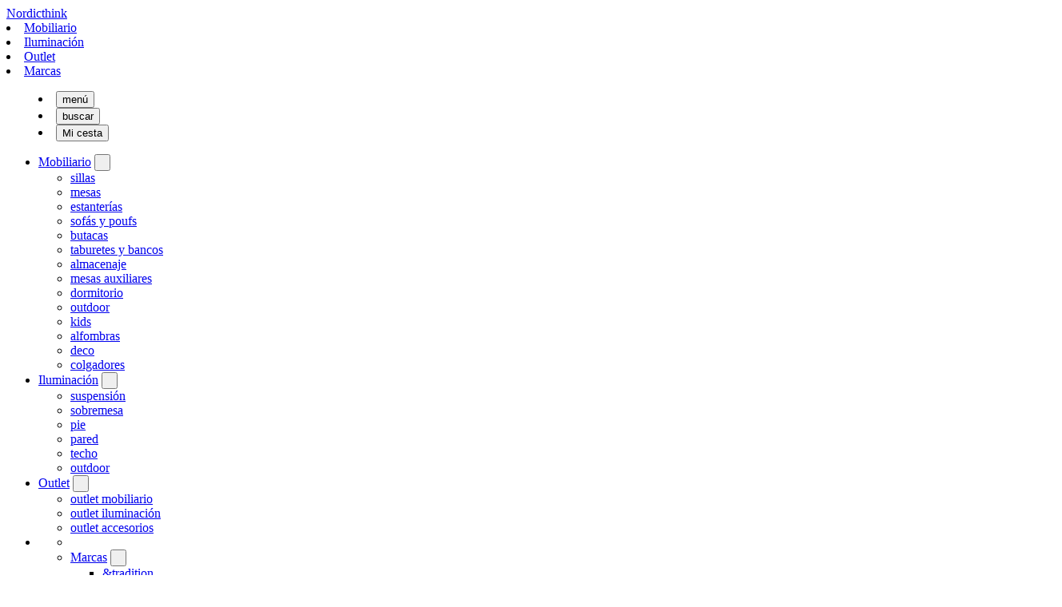

--- FILE ---
content_type: text/html; charset=utf-8
request_url: https://es.nordicthink.com/cluster-tables-p1745
body_size: 7936
content:
<!doctype html>
<html lang="es">
	<head>
		
		<meta charset="utf-8" />
		<meta name="viewport" content="width=device-width, user-scalable=1" />
		<title>NT - Cluster tables mesas nido | Ferm Living</title>
		<meta name="description" content="Cluster tables de Ferm Living es un juego de tres mesas tipo nido en acero lacado pensadas para combinar y usar en distintos espacios." />
		<meta name="copyright" content="Cosas del Norte S.L.U." />
        <meta name="google-site-verification" content="SdfeNu1dHpamrtH-alOgdqYohUaY6Lg5LoJ3E6sm5Vg" />
		<meta name="twitter:site" content="@nordicthink" />
		<meta name="twitter:creator" content="@nordicthink" />
        
		<meta name="twitter:title" content="NT - Cluster tables mesas nido | Ferm Living" />
		<meta name="twitter:description" content="Cluster tables de Ferm Living es un juego de tres mesas tipo nido en acero lacado pensadas para combinar y usar en distintos espacios." />
		<meta property="og:title" content="NT - Cluster tables mesas nido | Ferm Living" />
		<meta property="og:description" content="Cluster tables de Ferm Living es un juego de tres mesas tipo nido en acero lacado pensadas para combinar y usar en distintos espacios." />
        
		<meta property="og:url" content="https://es.nordicthink.com/cluster-tables-p1745" />
		
        <link rel="apple-touch-icon" sizes="180x180" href="//media.nordicthink.com/static/nthink/site/favicons/apple-touch-icon.png">
        <link rel="icon" type="image/png" sizes="32x32" href="//media.nordicthink.com/static/nthink/site/favicons/favicon-32x32.png">
        <link rel="icon" type="image/png" sizes="16x16" href="//media.nordicthink.com/static/nthink/site/favicons/favicon-16x16.png">
        <link rel="manifest" href="//media.nordicthink.com/static/nthink/site/favicons/manifest.json">
        <link rel="mask-icon" href="//media.nordicthink.com/static/nthink/site/favicons/safari-pinned-tab.svg" color="#999999">
        <link rel="shortcut icon" href="//media.nordicthink.com/static/nthink/site/favicons/favicon.ico">
        <link rel="alternate" type="application/rss+xml" title="RSS Feed for nordicthink.com" href="/journal/feed.xml" />
        <meta name="msapplication-config" content="//media.nordicthink.com/static/nthink/site/favicons/browserconfig.xml">
        <meta name="theme-color" content="#f4f4f4">
			<link rel="stylesheet" href="//media.nordicthink.com/static/assets/css/8f0786cedaa0.css" type="text/css" />
		
		<script type="text/javascript">
		
			window.nth = window.nth || {};
			window.nth.settings = {};
			window.nth.settings.debug = false;
			window.nth.settings.lang =  'es';
			window.nth.settings.urlMedia = '//media.nordicthink.com/';
			window.nth.settings.env = 'pro';
            window.nth.i18 = {
                'apply': "aplicar",
                'update': "actualizar",
                'close': "cerrar",
                'submit': "enviar",
                'accept': "aceptar",
                'cancel': "cancelar",
            };
		
		</script>
	</head>
	<body>
        <header>
    <div class="stopper">
        <a href="/" class="home">
            <span class="logo">Nordicthink</span>
        </a>
        <nav>
        
        <li><a href="/mobiliario-c1">Mobiliario</a>
        </li>
        
        <li><a href="/iluminacion-c2">Iluminación</a>
        </li>
        
        <li><a href="/outlet-c5">Outlet</a>
        </li>
        
            
            <li><a href="/marcas">Marcas</a></li>
            
        </nav>
        <menu>
            <li>
                <button id="m_menu" class="icon icon-menu"
                    title="menú">menú</button>
            </li>
            <li>
                <button id="m_search"  class="icon icon-search"
                    title="buscar">buscar</button>
            </li>
            <li class="
                
                    disabled
                
                "
            >
                
                
                <button
                    id="m_cart"
                    class="icon icon-cart "
                    
                    title="Mi cesta"
                >Mi cesta</button>
                
            </li>
        </menu>
    </div>
</header>

        <div id="panels" class="panel-wrapper">
            <div class="stopper">
            
	

<nav
    id="panel_menu"
    class="panel-menu panel closed"
>
    <ul class="main-menu">
    
    
        
        
        <li class="row category active">
            <div class="subnav">
                <a class="hgroup"
                    href="/mobiliario-c1"
                >Mobiliario</a>
                <button
                    class="submenu close"
                    title="Desplegar/Plegar menu"
                >&nbsp;</button>
            </div>
            
            <ul class="wrapper-submenu">
                
                <li>
                    <a href="/sillas-c25"
                    >sillas</a>
                </li>
                
                <li>
                    <a href="/mesas-c26"
                    >mesas</a>
                </li>
                
                <li>
                    <a href="/estanterias-c29"
                    >estanterías</a>
                </li>
                
                <li>
                    <a href="/sofas-y-poufs-c68"
                    >sofás y poufs</a>
                </li>
                
                <li>
                    <a href="/butacas-c28"
                    >butacas</a>
                </li>
                
                <li>
                    <a href="/taburetes-y-bancos-c31"
                    >taburetes y bancos</a>
                </li>
                
                <li>
                    <a href="/almacenaje-c73"
                    >almacenaje</a>
                </li>
                
                <li class="active">
                    <a href="/mesas-auxiliares-c30"
                    >mesas auxiliares</a>
                </li>
                
                <li>
                    <a href="/dormitorio-c106"
                    >dormitorio</a>
                </li>
                
                <li>
                    <a href="/outdoor-c105"
                    >outdoor</a>
                </li>
                
                <li>
                    <a href="/kids-c115"
                    >kids</a>
                </li>
                
                <li>
                    <a href="/alfombras-c37"
                    >alfombras</a>
                </li>
                
                <li>
                    <a href="/deco-c52"
                    >deco</a>
                </li>
                
                <li>
                    <a href="/colgadores-c41"
                    >colgadores</a>
                </li>
                
            </ul>
            
        
        </li>
    
        
        
        <li class="row category">
            <div class="subnav">
                <a class="hgroup"
                    href="/iluminacion-c2"
                >Iluminación</a>
                <button
                    class="submenu open"
                    title="Desplegar/Plegar menu"
                >&nbsp;</button>
            </div>
            
            <ul class="wrapper-submenu">
                
                <li>
                    <a href="/suspension-c34"
                    >suspensión</a>
                </li>
                
                <li>
                    <a href="/sobremesa-c35"
                    >sobremesa</a>
                </li>
                
                <li>
                    <a href="/pie-c32"
                    >pie</a>
                </li>
                
                <li>
                    <a href="/pared-c33"
                    >pared</a>
                </li>
                
                <li>
                    <a href="/techo-c103"
                    >techo</a>
                </li>
                
                <li>
                    <a href="/outdoor-c117"
                    >outdoor</a>
                </li>
                
            </ul>
            
        
        </li>
    
        
        
        <li class="row category">
            <div class="subnav">
                <a class="hgroup"
                    href="/outlet-c5"
                >Outlet</a>
                <button
                    class="submenu open"
                    title="Desplegar/Plegar menu"
                >&nbsp;</button>
            </div>
            
            <ul class="wrapper-submenu">
                
                <li>
                    <a href="/outlet-mobiliario-c99"
                    >outlet mobiliario</a>
                </li>
                
                <li>
                    <a href="/outlet-iluminacion-c100"
                    >outlet iluminación</a>
                </li>
                
                <li>
                    <a href="/outlet-accesorios-c101"
                    >outlet accesorios</a>
                </li>
                
            </ul>
            
        
        </li>
    
        <li class="row wp-group">
            <ul class="group">
                
                
                    
                <li>
                    <a class="hgroup"
                       href="None"
                    ></a>
                </li>
                    
                
                
                <li>
                    <div class="subnav">
                        <a class="hgroup"
                            href="/marcas"
                        >Marcas</a>
                        
                        <button
                            class="submenu open"
                            title="Desplegar/Plegar menu"
                        >&nbsp;</button>
                        
                    </div>
                    
                    <ul class="wrapper-submenu">
                    
                        <li>
                            <a href="/tradition-b4">&amp;tradition</a>
                        </li>
                    
                        <li>
                            <a href="/101cph-b134">101cph</a>
                        </li>
                    
                        <li>
                            <a href="/andreu-world-b140">Andreu World</a>
                        </li>
                    
                        <li>
                            <a href="/arper-b135">Arper</a>
                        </li>
                    
                        <li>
                            <a href="/audo-b37">Audo</a>
                        </li>
                    
                        <li>
                            <a href="/dk3-b136">dk3</a>
                        </li>
                    
                        <li>
                            <a href="/enea-b137">Enea</a>
                        </li>
                    
                        <li>
                            <a href="/estiluz-b143">Estiluz</a>
                        </li>
                    
                        <li>
                            <a href="/ethnicraft-b90">Ethnicraft</a>
                        </li>
                    
                        <li>
                            <a href="/expormim-b133">Expormim</a>
                        </li>
                    
                        <li>
                            <a href="/fabula-living-b99">Fabula living</a>
                        </li>
                    
                        <li>
                            <a href="/ferm-living-b17">Ferm living</a>
                        </li>
                    
                        <li>
                            <a href="/fogia-b100">Fogia</a>
                        </li>
                    
                        <li>
                            <a href="/frama-b85">Frama</a>
                        </li>
                    
                        <li>
                            <a href="/fredericia-b21">Fredericia</a>
                        </li>
                    
                        <li>
                            <a href="/fritz-hansen-b105">Fritz Hansen</a>
                        </li>
                    
                        <li>
                            <a href="/gan-rugs-b127">Gan rugs</a>
                        </li>
                    
                        <li>
                            <a href="/handvark-b106">Handvärk</a>
                        </li>
                    
                        <li>
                            <a href="/hay-b23">HAY</a>
                        </li>
                    
                        <li>
                            <a href="/houe-b115">Houe</a>
                        </li>
                    
                        <li>
                            <a href="/innovation-b95">Innovation</a>
                        </li>
                    
                        <li>
                            <a href="/joquer-b117">Joquer</a>
                        </li>
                    
                        <li>
                            <a href="/kristina-dam-studio-b97">Kristina Dam studio</a>
                        </li>
                    
                        <li>
                            <a href="/logos-b107">Logos</a>
                        </li>
                    
                        <li>
                            <a href="/magis-b121">Magis</a>
                        </li>
                    
                        <li>
                            <a href="/marset-b116">Marset</a>
                        </li>
                    
                        <li>
                            <a href="/massproductions-b88">Massproductions</a>
                        </li>
                    
                        <li>
                            <a href="/mobboli-b145">Mobboli</a>
                        </li>
                    
                        <li>
                            <a href="/mobles114-b125">Mobles114</a>
                        </li>
                    
                        <li>
                            <a href="/moebe-b98">Moebe</a>
                        </li>
                    
                        <li>
                            <a href="/muuto-b1">Muuto</a>
                        </li>
                    
                        <li>
                            <a href="/new-works-b103">New Works</a>
                        </li>
                    
                        <li>
                            <a href="/nordic-tales-b42">Nordic tales</a>
                        </li>
                    
                        <li>
                            <a href="/normann-copenhagen-b43">Normann copenhagen</a>
                        </li>
                    
                        <li>
                            <a href="/northern-b44">Northern</a>
                        </li>
                    
                        <li>
                            <a href="/nuura-b113">Nuura</a>
                        </li>
                    
                        <li>
                            <a href="/omelette-editions-b128">Omelette editions</a>
                        </li>
                    
                        <li>
                            <a href="/ondarreta-b132">Ondarreta</a>
                        </li>
                    
                        <li>
                            <a href="/pedrali-b138">Pedrali</a>
                        </li>
                    
                        <li>
                            <a href="/pholc-b118">Pholc</a>
                        </li>
                    
                        <li>
                            <a href="/punt-b102">Punt</a>
                        </li>
                    
                        <li>
                            <a href="/rols-b141">Rols</a>
                        </li>
                    
                        <li>
                            <a href="/sancal-b131">Sancal</a>
                        </li>
                    
                        <li>
                            <a href="/schneid-b67">Schneid</a>
                        </li>
                    
                        <li>
                            <a href="/secto-design-b53">Secto design</a>
                        </li>
                    
                        <li>
                            <a href="/skagerak-b69">Skagerak</a>
                        </li>
                    
                        <li>
                            <a href="/string-b54">String</a>
                        </li>
                    
                        <li>
                            <a href="/treku-b91">Treku</a>
                        </li>
                    
                        <li>
                            <a href="/vibia-b144">Vibia</a>
                        </li>
                    
                        <li>
                            <a href="/wastberg-b109">Wästberg</a>
                        </li>
                    
                        <li>
                            <a href="/zeitraum-b114">Zeitraum</a>
                        </li>
                    
                        <li>
                            <a href="/zilenzio-b123">Zilenzio</a>
                        </li>
                    
                    </ul>
                    
                </li>
                
               
                
                
                <li>
                    
                    <a class="hgroup" href="https://www.nordicthink.com/">NT Studio</a>
                    <a class="hgroup" href="https://www.nordicthink.com/proyectos/">Proyectos</a>
                    <a class="hgroup" href="https://www.nordicthink.com/journal/">Journal</a>
                    <a class="hgroup" href="https://www.nordicthink.com/showroom/">Showroom</a>
                    
                </li>
                
                
                
            </ul>
        </li>
        <li class="row wp-group">
            <ul class="group">
                <li>
                    <a href="/account/"
                        title="Mi cuenta"
                        class="hgroup"
                    >Mi cuenta</a>
                </li>
                
               <li>
               
                    <a href="//en.nordicthink.com/cluster-tables-p1745" class="hgroup">
                        <span>English</span>
                    </a>
                
            </ul>
        </li>
    </ul>
</nav>


            
<div
    id="panel_search" 
    class="
        panel-search panel
        closed
    ">
    <div class="wrapper-content">
        <form id="search_form" method="post" action="/buscar"
            data-referral="product">
            <input type='hidden' name='csrfmiddlewaretoken' value='nvMGU1hts9nwWJM7pcrO8WQF9IxHzFVF' />
            <strong class="panel-title">¿Qué estás buscando?</strong>
            <input type="text" id="search_term"
                placeholder="&bull; &bull; &bull;" 
                value="" 
            />
        </form>
    </div>
</div>


            


<div id="panel_cart" class="panel closed">
    <strong class="panel-title">Mi compra</strong>
    <div class="wp-cart">
        <form id="cart_form" method="post">
            <input type='hidden' name='csrfmiddlewaretoken' value='nvMGU1hts9nwWJM7pcrO8WQF9IxHzFVF' />
            



<script id="shipping_required_message" type="text/template">
    
        Por favor escoge una zona de envío.
    
</script>
<div class="wp-articles">
    
</div>

<div class="subtotal">
    <strong class="subtotal">
        Subtotal
    </strong>
    <span class="subtotal-cart">
        
        <b id="subtotal_cart" data-subtotal="0">0 €</b>
    </span>
    
</div>
<div class="wp-shipping">
    
    <span id="shipping_costs" class="shipping-costs" data-free="gratuito">
        
    </span>
    
    
    
    <label><i>Envío a</i>
        <span class="select-container">
        <select name="shipping"
                class="shipping normal">
            <option value="0">- escoger zona -</option>
            
                
                <option value="28"
                data-ispro="n" data-free="250.00052" data-cost="49.00016" data-adays="0"
                data-ftext="&lt;p&gt;Envío gratuito a partir de 250 €.&lt;/p&gt;" data-otext=""
                data-ranges="">España (Illes Balears)</option>
                
                <option value="1"
                data-ispro="n" data-free="100.00045" data-cost="15.00037" data-adays="0"
                data-ftext="&lt;p&gt;Envío gratuito a partir de 100 €.&lt;/p&gt;" data-otext="&lt;p&gt;Para Islas Canarias, por favor, envía un email&lt;/p&gt;"
                data-ranges="">España (península)</option>
                
                <option value="31"
                data-ispro="n" data-free="0.0" data-cost="0.0" data-adays="0"
                data-ftext="&lt;p&gt;Envío gratuito a partir de 0 €.&lt;/p&gt;" data-otext=""
                data-ranges="">Recogida en tienda</option>
                
                <option disabled="disabled">&middot;&middot;&middot;</option>
            
                
                <option value="6"
                data-ispro="n" data-free="-1" data-cost="71.39" data-adays="2"
                data-ftext="" data-otext=""
                data-ranges="">Alemania</option>
                
                <option value="7"
                data-ispro="n" data-free="-1" data-cost="95.59" data-adays="2"
                data-ftext="" data-otext=""
                data-ranges="">Austria</option>
                
                <option value="8"
                data-ispro="n" data-free="-1" data-cost="95.59" data-adays="2"
                data-ftext="" data-otext=""
                data-ranges="">Bélgica</option>
                
                <option value="9"
                data-ispro="n" data-free="-1" data-cost="95.59" data-adays="4"
                data-ftext="" data-otext=""
                data-ranges="">Bulgaria</option>
                
                <option value="26"
                data-ispro="n" data-free="-1" data-cost="95.59" data-adays="4"
                data-ftext="" data-otext=""
                data-ranges="">Croacia</option>
                
                <option value="4"
                data-ispro="n" data-free="-1" data-cost="95.59" data-adays="3"
                data-ftext="" data-otext="&lt;p&gt;Excluido Islas Faroe y Groenlandia&lt;/p&gt;"
                data-ranges="">Dinamarca</option>
                
                <option value="10"
                data-ispro="n" data-free="-1" data-cost="95.59" data-adays="3"
                data-ftext="" data-otext=""
                data-ranges="">Eslovaquia</option>
                
                <option value="11"
                data-ispro="n" data-free="-1" data-cost="95.59" data-adays="3"
                data-ftext="" data-otext=""
                data-ranges="">Eslovenia</option>
                
                <option value="12"
                data-ispro="n" data-free="-1" data-cost="95.59" data-adays="4"
                data-ftext="" data-otext=""
                data-ranges="">Estonia</option>
                
                <option value="13"
                data-ispro="n" data-free="-1" data-cost="95.59" data-adays="4"
                data-ftext="" data-otext=""
                data-ranges="">Finlandia</option>
                
                <option value="3"
                data-ispro="n" data-free="-1" data-cost="59.29" data-adays="1"
                data-ftext="" data-otext=""
                data-ranges="">Francia</option>
                
                <option value="14"
                data-ispro="n" data-free="-1" data-cost="192.39" data-adays="4"
                data-ftext="" data-otext=""
                data-ranges="">Grecia (solo península, islas excluidas)</option>
                
                <option value="20"
                data-ispro="n" data-free="-1" data-cost="95.59" data-adays="4"
                data-ftext="" data-otext=""
                data-ranges="">Holanda</option>
                
                <option value="15"
                data-ispro="n" data-free="-1" data-cost="95.59" data-adays="4"
                data-ftext="" data-otext=""
                data-ranges="">Hungría</option>
                
                <option value="16"
                data-ispro="n" data-free="-1" data-cost="95.59" data-adays="3"
                data-ftext="" data-otext=""
                data-ranges="">Irlanda</option>
                
                <option value="17"
                data-ispro="n" data-free="-1" data-cost="95.59" data-adays="2"
                data-ftext="" data-otext=""
                data-ranges="">Italia</option>
                
                <option value="19"
                data-ispro="n" data-free="-1" data-cost="95.59" data-adays="4"
                data-ftext="" data-otext=""
                data-ranges="">Lituania</option>
                
                <option value="27"
                data-ispro="n" data-free="-1" data-cost="95.59" data-adays="4"
                data-ftext="" data-otext=""
                data-ranges="">Noruega</option>
                
                <option value="21"
                data-ispro="n" data-free="-1" data-cost="95.59" data-adays="4"
                data-ftext="" data-otext=""
                data-ranges="">Polonia</option>
                
                <option value="5"
                data-ispro="n" data-free="250.00052" data-cost="29.00007" data-adays="3"
                data-ftext="&lt;p&gt;Envío gratuito a partir de 250 €.&lt;/p&gt;" data-otext=""
                data-ranges="">Portugal (excluidas islas)</option>
                
                <option value="23"
                data-ispro="n" data-free="-1" data-cost="95.59" data-adays="3"
                data-ftext="" data-otext=""
                data-ranges="">República Checa</option>
                
                <option value="24"
                data-ispro="n" data-free="-1" data-cost="95.59" data-adays="3"
                data-ftext="" data-otext=""
                data-ranges="">Rumanía</option>
                
                <option value="25"
                data-ispro="n" data-free="-1" data-cost="95.59" data-adays="4"
                data-ftext="" data-otext=""
                data-ranges="">Suecia</option>
                
                
            
            </select>
        </span>
    </label>
    
    
    <button type="button" id="show_shipping_infos" class="btn icon strong shipping load" style="display:none;"
        title="Más información sobre los gasto de envío"><span class="icon-minfo"></span></button>
    
    <span class="shipping-delivery info-text icon-truck">Previsión de entrega:
        <b id="shipping_delivery" data-strdays="días">
            
                -
            
        </b>
    </span>
</div>

<div class="total">
    <strong class="total">
        Total
    </strong>
    <span class="total-cart">
        <i>Todos los precios incluyen IVA</i>
        <b id="total_cart" data-currency="€">
            
                0
            
            €
        </b>
    </span>
</div>


        </form>
    </div>
    <div class="wp-checkout-button">
        <button id="checkout_cart" disabled="disabled"
            class="btn strong icon text" data-url="/account/checkout/1"
        ><span class="icon-cart no-empty"></span>realizar pago
        </button>
    </div>
</div>



            </div>
        </div>
        <main>
        
            <div class="stopper">
        
            

<article class="product">
	<nav class="breadcrumb">
		
			<a href="/mobiliario-c1">Mobiliario</a> \ 
		
			<a href="/mesas-auxiliares-c30">Mesas auxiliares</a> \ 
		
        <h1>Cluster tables </h1>
	</nav>
    <div class="wp-columns">
        <div class="column-left">
        


<div class="wp-slider">
    <div id="slide_main_viewer" class="slide-viewer swipe">
        <ul class="swipe-wrap" data-num="6">
            
            <li>
                
                <img
                    
                    data-nindex="0" 
                    sizes="100vw"
                    src="//media.nordicthink.com/archive/product/950x950/cluster-tables-ferm-living_JDdFssl.png"
                    srcset="
                        //media.nordicthink.com/archive/product/950x950/cluster-tables-ferm-living_JDdFssl.png 950w,
                        //media.nordicthink.com/archive/product/650x650/cluster-tables-ferm-living_JDdFssl.png 650w,
                        //media.nordicthink.com/archive/product/450x450/cluster-tables-ferm-living_JDdFssl.png 450w"
                    alt="" />
            </li>
            
            <li>
                
                <img
                    
                    data-nindex="1" 
                    sizes="100vw"
                    src="//media.nordicthink.com/archive/product/950x950/cluster-tables-ferm-living_r0YGSMk.jpeg"
                    srcset="
                        //media.nordicthink.com/archive/product/950x950/cluster-tables-ferm-living_r0YGSMk.jpeg 950w,
                        //media.nordicthink.com/archive/product/650x650/cluster-tables-ferm-living_r0YGSMk.jpeg 650w,
                        //media.nordicthink.com/archive/product/450x450/cluster-tables-ferm-living_r0YGSMk.jpeg 450w"
                    alt="" />
            </li>
            
            <li>
                
                <img
                    
                    data-nindex="2" 
                    sizes="100vw"
                    src="//media.nordicthink.com/archive/product/950x950/cluster-tables-ferm-living_Hm8wYxk.jpeg"
                    srcset="
                        //media.nordicthink.com/archive/product/950x950/cluster-tables-ferm-living_Hm8wYxk.jpeg 950w,
                        //media.nordicthink.com/archive/product/650x650/cluster-tables-ferm-living_Hm8wYxk.jpeg 650w,
                        //media.nordicthink.com/archive/product/450x450/cluster-tables-ferm-living_Hm8wYxk.jpeg 450w"
                    alt="" />
            </li>
            
            <li>
                
                <img
                    
                    data-nindex="3" 
                    sizes="100vw"
                    src="//media.nordicthink.com/archive/product/950x950/cluster-tables-ferm-living_Gm8wYxk.jpeg"
                    srcset="
                        //media.nordicthink.com/archive/product/950x950/cluster-tables-ferm-living_Gm8wYxk.jpeg 950w,
                        //media.nordicthink.com/archive/product/650x650/cluster-tables-ferm-living_Gm8wYxk.jpeg 650w,
                        //media.nordicthink.com/archive/product/450x450/cluster-tables-ferm-living_Gm8wYxk.jpeg 450w"
                    alt="" />
            </li>
            
            <li>
                
                <img
                    
                    data-nindex="4" 
                    sizes="100vw"
                    src="//media.nordicthink.com/archive/product/950x950/cluster-tables-ferm-living_W1NlzN.jpeg"
                    srcset="
                        //media.nordicthink.com/archive/product/950x950/cluster-tables-ferm-living_W1NlzN.jpeg 950w,
                        //media.nordicthink.com/archive/product/650x650/cluster-tables-ferm-living_W1NlzN.jpeg 650w,
                        //media.nordicthink.com/archive/product/450x450/cluster-tables-ferm-living_W1NlzN.jpeg 450w"
                    alt="" />
            </li>
            
            <li>
                
                <img
                    
                    data-nindex="5" 
                    sizes="100vw"
                    src="//media.nordicthink.com/archive/product/950x950/cluster-tables-ferm-living_HDdFssl.png"
                    srcset="
                        //media.nordicthink.com/archive/product/950x950/cluster-tables-ferm-living_HDdFssl.png 950w,
                        //media.nordicthink.com/archive/product/650x650/cluster-tables-ferm-living_HDdFssl.png 650w,
                        //media.nordicthink.com/archive/product/450x450/cluster-tables-ferm-living_HDdFssl.png 450w"
                    alt="" />
            </li>
            
        </ul>
    </div>
        
    <a href="javascript:void(0)"
        class="slide-button backward icon-arrow-left-black"
        title="anterior"
    ></a>
    <a href="javascript:void(0)"
        class="slide-button forward icon-arrow-right-black"
        title="siguiente"
    ></a>
        
    
</div>
<div class="wp-slider pager-thumbnails">
    
    <div id="slide_thumbnails" class="slide-viewer swipe">
        <ul class="swipe-wrap" data-num="6">
            <li>
                <div class="page">
        
                    <a href="javascript:void(0)" data-item-index="0"
                        
                            >
                        
                        <img 
                            
                            sizes="100vw"
                            src="//media.nordicthink.com/archive/product/190x190/cluster-tables-ferm-living_JDdFssl.png" 
                            srcset="//media.nordicthink.com/archive/product/450x450/cluster-tables-ferm-living_JDdFssl.png 450w,
                            //media.nordicthink.com/archive/product/190x190/cluster-tables-ferm-living_JDdFssl.png 190w"
                            alt="" />
                    </a>
            
        
                    <a href="javascript:void(0)" data-item-index="1"
                        
                            >
                        
                        <img 
                            
                            sizes="100vw"
                            src="//media.nordicthink.com/archive/product/190x190/cluster-tables-ferm-living_r0YGSMk.jpeg" 
                            srcset="//media.nordicthink.com/archive/product/450x450/cluster-tables-ferm-living_r0YGSMk.jpeg 450w,
                            //media.nordicthink.com/archive/product/190x190/cluster-tables-ferm-living_r0YGSMk.jpeg 190w"
                            alt="" />
                    </a>
            
        
                    <a href="javascript:void(0)" data-item-index="2"
                        
                            >
                        
                        <img 
                            
                            sizes="100vw"
                            src="//media.nordicthink.com/archive/product/190x190/cluster-tables-ferm-living_Hm8wYxk.jpeg" 
                            srcset="//media.nordicthink.com/archive/product/450x450/cluster-tables-ferm-living_Hm8wYxk.jpeg 450w,
                            //media.nordicthink.com/archive/product/190x190/cluster-tables-ferm-living_Hm8wYxk.jpeg 190w"
                            alt="" />
                    </a>
            
        
                    <a href="javascript:void(0)" data-item-index="3"
                        
                            >
                        
                        <img 
                            
                            sizes="100vw"
                            src="//media.nordicthink.com/archive/product/190x190/cluster-tables-ferm-living_Gm8wYxk.jpeg" 
                            srcset="//media.nordicthink.com/archive/product/450x450/cluster-tables-ferm-living_Gm8wYxk.jpeg 450w,
                            //media.nordicthink.com/archive/product/190x190/cluster-tables-ferm-living_Gm8wYxk.jpeg 190w"
                            alt="" />
                    </a>
            
                </div>
            </li>
                
            <li>
                <div class="page">
                
            
        
                    <a href="javascript:void(0)" data-item-index="4"
                        
                            >
                        
                        <img 
                            
                            sizes="100vw"
                            src="//media.nordicthink.com/archive/product/190x190/cluster-tables-ferm-living_W1NlzN.jpeg" 
                            srcset="//media.nordicthink.com/archive/product/450x450/cluster-tables-ferm-living_W1NlzN.jpeg 450w,
                            //media.nordicthink.com/archive/product/190x190/cluster-tables-ferm-living_W1NlzN.jpeg 190w"
                            alt="" />
                    </a>
            
        
                    <a href="javascript:void(0)" data-item-index="5"
                        
                            >
                        
                        <img 
                            
                            sizes="100vw"
                            src="//media.nordicthink.com/archive/product/190x190/cluster-tables-ferm-living_HDdFssl.png" 
                            srcset="//media.nordicthink.com/archive/product/450x450/cluster-tables-ferm-living_HDdFssl.png 450w,
                            //media.nordicthink.com/archive/product/190x190/cluster-tables-ferm-living_HDdFssl.png 190w"
                            alt="" />
                    </a>
            
                </div>
            </li>
            
        
        </ul>
    </div>
        
    <a href="javascript:void(0)" class="slide-button backward icon-arrow-left-black thumbs"
        title="siguiente"></a>
    <a href="javascript:void(0)" class="slide-button forward icon-arrow-right-black thumbs"
        title="anterior"></a>
        
</div>
    



        </div>
        <div class="column-right">
        
<div class="details">
    <p>Cluster tables de Ferm Living es un juego de tres mesas tipo nido&nbsp;pensadas para combinar y usar&nbsp;en distintos espacios. También se pueden colocar en dos posiciones distintas para ser aún más flexibles.</p>

    
        
    <div class="wp-text-property">
        <h2>Dimensiones</h2>
        <p>Pequeña&nbsp;41x34x35 cm.</p>

<p>Mediana&nbsp;40x37x48 cm.</p>

<p>Grande&nbsp;55x40x45 cm.</p>

    </div>
        
    
    
        
    <div class="wp-text-property">
        <h2>Materiales</h2>
        <p>Acero lacado</p>

    </div>
        
    
    
    
    <p>
        <span id="product_delivery_details">
            <strong>Entrega prevista</strong>
        
            <u>30-35 días</u>
        
        </span>
    </p>
    
    
    <p>
        <strong>Info</strong>
    
        
        marca 
        <a href="/ferm-living-b17"
            >Ferm living</a>
        
        
    
    </p>
    
</div>





 
 


<form id="product_form" method="post"
    
    >
    <input type='hidden' name='csrfmiddlewaretoken' value='nvMGU1hts9nwWJM7pcrO8WQF9IxHzFVF' />
	<input type="hidden" value="1745" name="pid"
        data-min-deliv="30" data-max-deliv="35"
        data-price="499"
        data-dprice="499" 
    />

    <script class="attribute_required_message" type="text/template">
        
            Por favor revisa que hayas seleccionado las opciones requeridas. Escoge por lo menos una opción.
        
    </script>
    <div class="product-attributes product_attributes">
	
        <div class="attribute dropdown-options closed">
            <input type="hidden" class="gid" value="891"
                data-min-deliv="0"
                data-max-deliv="0"
                data-price="0"
                data-dprice="0" 
                data-required="y"
            />
            <button type="button" class="button-top">
                <span class="group-name">color</span>
                
                <i class="alert">- selección requerida</i>
                
            <span class="arrow"></span></button>
            <div class="wp-items-list">
                <ul>
                
                    <li>
                        <div class="infos">
                    
                        
                            <span class="pattern image top show_descrip">
                                <img sizes="100vw"
                                    src="//media.nordicthink.com/archive/attribute/250x250/cashmere_LDdFssl.png" 
                                    srcset="//media.nordicthink.com/archive/attribute/250x250/cashmere_LDdFssl.png 250w,
                                        //media.nordicthink.com/archive/attribute/75x75/cashmere_LDdFssl.png 75w"
                                    alt="imagen de muestra" />
                            </span>
                        
                            <span class="wp-infos">
                                <b class="attribute-name"><a href="javascript:void(0)" class="show_descrip">cashmere</a></b>
                        
                        
                        
                            </span>
                        </div>
                        <div class="controls">
                            <div class="wp-controls">
                        
                                <input type="radio" value="20721"
                                    data-min-deliv="0" data-max-deliv="0"
                                    data-price="0" data-dprice="0"
                                    
                                    name="g_891" />
                                <label class="radio">&nbsp;</label>
                            </div>
                        </div>
                    </li>
                    
                
                    <li>
                        <div class="infos">
                    
                        
                            <span class="pattern image top show_descrip">
                                <img sizes="100vw"
                                    src="//media.nordicthink.com/archive/attribute/250x250/grey_v0YGSMk.jpeg" 
                                    srcset="//media.nordicthink.com/archive/attribute/250x250/grey_v0YGSMk.jpeg 250w,
                                        //media.nordicthink.com/archive/attribute/75x75/grey_v0YGSMk.jpeg 75w"
                                    alt="imagen de muestra" />
                            </span>
                        
                            <span class="wp-infos">
                                <b class="attribute-name"><a href="javascript:void(0)" class="show_descrip">gris</a></b>
                        
                        
                        
                            </span>
                        </div>
                        <div class="controls">
                            <div class="wp-controls">
                        
                                <input type="radio" value="4861"
                                    data-min-deliv="0" data-max-deliv="0"
                                    data-price="0" data-dprice="0"
                                    
                                    name="g_891" />
                                <label class="radio">&nbsp;</label>
                            </div>
                        </div>
                    </li>
                    
                
                    <li>
                        <div class="infos">
                    
                        
                            <span class="pattern image top show_descrip">
                                <img sizes="100vw"
                                    src="//media.nordicthink.com/archive/attribute/250x250/black_pBgk11k.jpeg" 
                                    srcset="//media.nordicthink.com/archive/attribute/250x250/black_pBgk11k.jpeg 250w,
                                        //media.nordicthink.com/archive/attribute/75x75/black_pBgk11k.jpeg 75w"
                                    alt="imagen de muestra" />
                            </span>
                        
                            <span class="wp-infos">
                                <b class="attribute-name"><a href="javascript:void(0)" class="show_descrip">negro</a></b>
                        
                        
                        
                            </span>
                        </div>
                        <div class="controls">
                            <div class="wp-controls">
                        
                                <input type="radio" value="4860"
                                    data-min-deliv="0" data-max-deliv="0"
                                    data-price="0" data-dprice="0"
                                    
                                    name="g_891" />
                                <label class="radio">&nbsp;</label>
                            </div>
                        </div>
                    </li>
                    
                
                </ul>
                
                
            </div>
        </div>
	
        <div class="selection-attributes selection_attributes">
            <h3>
                Selección
                
                <span class="wp-base-price" style="visibility: hidden;" >
                    
                    <strong class="base-price base_price"
                        data-price="499"
                        data-dprice="499"
                    >
                    
                        499
                    
                    €
                    </strong>
                </span>
                
            </h3>
            

<div id="wp_attributes_selection" class="wp-selection" 
    data-min-deliv="30"
    data-max-deliv="35"
    
    data-wording-deliv="30-35 días"
    
    >

</div>


        </div>
    </div>

    
    <div class="wp-total-price">
        <h3 class="total">Total
        
        </h3>
        <input type="number" step="1" min="1" class="units product_units"
            value="1" name="units" pattern="[0-9]+" maxlength="6" 
            data-currency="€"
            
            />
        <span class="sub-price-unit">
            <span class="wp-price-unit">
                x <b class="price-unit">
                
                    499
                
                €
                </b>
            </span>
        
        </span>
        <span class="price">
            <b class="total total_product_price">
            
                499
            
            </b>
            <b class="currency">€</b>
        </span>
    </div>
    
    
    <div class="wp-button">
        
            
            <button 
                class="btn icon text set_to_cart disabled"
                type="button"
            >
                <span class="icon-cart"></span> 
                añadir a la cesta
            </button>
            
        
    </div>
    
    
</form>



        </div>
	</div>
    
</article>

        
            </div>
        
        </main>
        <footer>

    <div class="stopper">
        <div class="wrapper">
            <div class="logo">Nordicthink</div>
            <div class="about">
                <nav>
                    <ul>
                        
                            
                        <li>
                            <a href="https://www.nordicthink.com/">NT Studio</a>
                        </li>
                        <li>
                            <a href="https://www.nordicthink.com/proyectos/">Proyectos</a>
                        </li>
                        <li>
                            <a href="https://www.nordicthink.com/journal/">Journal</a>
                        </li>
                        <li>
                            <a href="https://www.nordicthink.com/showroom/">Showroom</a>
                        </li>
                            
                        
                        
                        <li>
                            <a href="/newsletter">Newsletter</a>
                        </li>
                        <li>
                            <a href="/preguntas-frequentes">FAQS</a>
                        </li>
                    </ul>
                </nav>
                <div>
                    <div class="contact" itemscope itemtype="http://schema.org/LocalBusiness">
                        <a class="email" href="javascript:void(0)" itemprop="email"></a>
                        <span class="tel" itemprop="telephone">(+34) 932 456 866</span>
                        <div itemprop="address" itemscope itemtype="http://schema.org/PostalAddress">
                            <span class="street-address" itemprop="streetAddress">Bruc 63</span>
                            <span class="postal-code" itemprop="postalCode">08009</span>
                            <span class="locality" itemprop="addressLocality">Barcelona</span>
                            <span class="timetable">Solo con cita previa</span>
                        </div>
                    </div>
                    <ul class="social-media">
                        
                        <li>
                            <a class="icon icon-instagram"
                                title="Síguenos en Instagram"
                                href="https://instagram.com/nordicthink_/"
                                target="_blank"
                            >Instagram</a>
                        </li>
                        <li>
                            <a class="icon icon-linkedin" title="Síguenos en Linkedin"
                                href="https://www.linkedin.com/company/nordicthink"
                                target="_blank"
                            >Linkedin</a>
                        </li>
                    </ul>
                </div>
            </div>
        </div>
        <div class="misc">
            <div class="owner">
                Nordicthink &copy; 2010
            </div>
            <ul>
                <li>
                    <a href="/account/">Mi cuenta</a>
                </li>
                <li>
                    <a href="/privacidad">Privacidad</a>
                </li>
                <li>
                    <a href="/aviso-legal">Aviso legal</a>
                </li>
                <li>
                    <a href="/sitemap">Mapa web</a>
                </li>
            </ul>
        </div>
    </div>
</footer>


		
			<script type="text/javascript" src="//media.nordicthink.com/static/assets/js/61a80f34eaa7.js"></script>
        <script> 
            var $buoop = {c:2}; 
            function $buo_f(){ 
                var e = document.createElement("script"); 
                e.src = "//media.nordicthink.com/static/nthink/site/update.min.js"; 
                document.body.appendChild(e);
            }
            try {document.addEventListener("DOMContentLoaded", $buo_f,false)}
            catch(e){window.attachEvent("onload", $buo_f)}
        </script> 
		
		
		<script>
		  (function(i,s,o,g,r,a,m){i['GoogleAnalyticsObject']=r;i[r]=i[r]||function(){
		  (i[r].q=i[r].q||[]).push(arguments)},i[r].l=1*new Date();a=s.createElement(o),
		  m=s.getElementsByTagName(o)[0];a.async=1;a.src=g;m.parentNode.insertBefore(a,m)
		  })(window,document,'script','//www.google-analytics.com/analytics.js','ga');
		  ga('create', 'UA-45726600-1', 'nordicthink.com');
		  if('product' != 'search' || ('product' == 'search ' && !location.hash))
		  	ga('send', 'pageview');
		</script>
		
        <script id="tmpl_cookies_hint" type="text/template" >
            <div id="cookies_hint" class="cookies">
                <div>
                
                
                    Utilizamos cookies propias y de terceros para mejorar nuestra web mediante el análisis de tu 
                    navegación en nuestro sitio. Si continuas navegando, consideraremos que aceptas su uso. 
                    Puedes obtener <a href="/privacidad" target="_blank">más información aquí</a>.
                
                    <a
                        href="javascript:void(0)"
                        class="icon-close"
                        title="Acceptar y continuar"
                    >&nbsp;</a>
                </div>
            </div>
        </script>
	</body>
</html>
